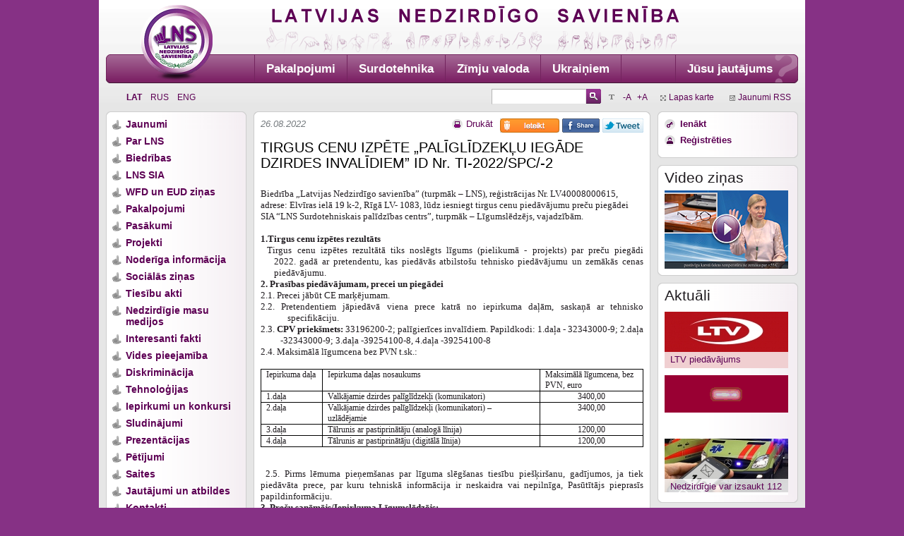

--- FILE ---
content_type: text/html
request_url: https://www.lns.lv/lat/iepirkumi_un_konkursi/?doc=21252
body_size: 8696
content:
<!DOCTYPE html>
<html xmlns="http://www.w3.org/1999/xhtml"> 
<head> 
    <title>TIRGUS CENU IZPĒTE „PALĪGLĪDZEKĻU IEGĀDE DZIRDES INVALĪDIEM” ID Nr. TI-2022/SPC/-2 - Latvijas Nedzirdīgo savienība</title> 
    <meta name="keywords" content="" /> 
    <meta name="description" content="" /> 
    <meta http-equiv="Content-Type" content="text/html; charset=UTF-8" /> 
    <meta content="Interneta risinājumu agentūra Mediaparks" name="author" /> 
    <link type="image/ico" href="/img/favicon.ico" rel="shortcut icon" /> 
    <link rel="stylesheet" type="text/css" href="/css/main.css?v=3" media="screen, print, projection" />
    <link rel="stylesheet" type="text/css" href="/css/print.css" media="print" />
    <link rel="stylesheet" href="/fancybox/jquery.fancybox.css?v=2.1.5" type="text/css" media="screen" /> 
    <link rel="stylesheet" href="/fancybox/helpers/jquery.fancybox-buttons.css?v=1.0.5" type="text/css" media="screen" />
    <link rel="stylesheet" href="/fancybox/helpers/jquery.fancybox-thumbs.css?v=1.0.7" type="text/css" media="screen" />
    <script type="text/javascript" src="/fancybox/jquery-1.9.0.min.js"></script>
    <script type="text/javascript" src="/js/js.js?v=2"></script>
	<script type="text/javascript" src="/fancybox/jquery.mousewheel-3.0.6.pack.js"></script>
	<script type="text/javascript" src="/fancybox/jquery.fancybox.pack.js?v=2.1.5"></script>
	<script type="text/javascript" src="/fancybox/helpers/jquery.fancybox-buttons.js?v=1.0.5"></script>
	<script type="text/javascript" src="/fancybox/helpers/jquery.fancybox-media.js?v=1.0.6"></script>
	<script type="text/javascript" src="/fancybox/helpers/jquery.fancybox-thumbs.js?v=1.0.7"></script>
    <!--[if lte IE 7]>
        <link rel="stylesheet" type="text/css" href="css/ie.css"/>
    <![endif]--> 
    <!--[if IE 6]>
        <link rel="stylesheet" type="text/css" href="css/ie6.css"/>
    <![endif]--> 
    <script type="text/javascript">
        $(document).ready(function() {
			$(".imageopen").fancybox({
				openEffect	: 'none',
				closeEffect	: 'none'
			});
			$(".galleryopen").fancybox({
				openEffect	: 'none',
				closeEffect	: 'none',
				helpers : {
					title : {
						type : 'inside'
					}
				}
			});
			$("#big").fancybox({
				openEffect	: 'none',
				closeEffect	: 'none'
			});
		});
    </script>



</head> 
<body style="font-size: 0.813em;"> 
<div id="wrapper"> 
    <div id="header"> 
        <h1 id="logo"><a href="/" title="Latvijas Nedzirdīgo savienība - Sākums"><span>Latvijas Nedzirdīgo savienība</span></a></h1>
                 
        <ul id="menu">
        	 
            <li class="first"><a href="https://www.lns.lv/lat/pakalpojumi/" target="_self">Pakalpojumi</a></li>
             
            <li ><a href="https://www.lns.lv/lat/pakalpojumi/spc/" target="_self">Surdotehnika</a></li>
             
            <li ><a href="https://www.lns.lv/lat/zimju_valoda/" target="_self">Zīmju valoda</a></li>
             
            <li ><a href="https://www.lns.lv/lat/pakalpojumi/ukrainas_civiliedzivotajiem/" target="_self">Ukraiņiem</a></li>
             
            <li class="question"><a href="/lat/kontaktforma/">Jūsu jautājums</a></li> 
        </ul> 
    </div> 
        <ul id="lang">
    	        <li class="active"><a href="/lat/">Lat</a></li>
                <li ><a href="/rus/">Rus</a></li>
                <li ><a href="/eng/">Eng</a></li>
          
    </ul> 
	<div id="search-block"> 
		<ul id="zoom"> 
			<li class="title">&nbsp;</li>
			<li><a href="/lat/iepirkumi_un_konkursi/?doc=21252&size=less">-A</a></li> 
			<li><a href="/lat/iepirkumi_un_konkursi/?doc=21252&size=more">+A</a></li> 
		</ul> 
		<form id="search-form" method="get" action="/lat/meklet/"> 
            <fieldset> 
                <legend>Search form</legend> 
					<input type="submit" name="s" value="" class="search-btn" /> 
                    <input type="text" value="" name="q" /> 
            </fieldset> 
        </form> 
	</div> 
    <ul id="links"> 
        <li class="sitemap"><a href="/lat/lapas_karte/">Lapas karte</a></li> 
        <li class="rss"><a href="/lat/rss/">Jaunumi RSS</a></li> 
    </ul> 
	<div class="clr"><!-- clear --></div> 
    <div id="holder"> 
        <div id="holderin"> 
        	            <div id="sidebar"> 
                <div class="frame">
                	<div class="inner"> 
	<ul class="sub-menu">
				<li><a href="/lat/jaunumi/">Jaunumi</a>
					</li>
				<li><a href="/lat/par_mums/">Par LNS</a>
					</li>
				<li><a href="/lat/biedribas/">Biedrības</a>
					</li>
				<li><a href="/lat/lns_organizacijas/">LNS SIA</a>
					</li>
				<li><a href="/lat/wfd_un_eud_zinas/">WFD un EUD ziņas</a>
					</li>
				<li><a href="/lat/pakalpojumi/">Pakalpojumi</a>
					</li>
				<li><a href="/lat/pasakumi/">Pasākumi</a>
					</li>
				<li><a href="/lat/projekti/">Projekti</a>
					</li>
				<li><a href="/lat/noderiga_informacija/">Noderīga informācija</a>
					</li>
				<li><a href="/lat/socialas_zinas/">Sociālās ziņas</a>
					</li>
				<li><a href="/lat/likumi/">Tiesību akti</a>
					</li>
				<li><a href="/lat/nedzirdigie_masu_medijos/">Nedzirdīgie masu medijos</a>
					</li>
				<li><a href="/lat/interesanti_fakti/">Interesanti fakti</a>
					</li>
				<li><a href="/lat/vides_pieejamiba/">Vides pieejamība</a>
					</li>
				<li><a href="/lat/diskriminacija/">Diskriminācija</a>
					</li>
				<li><a href="/lat/tehnologijas/">Tehnoloģijas</a>
					</li>
				<li><a href="/lat/iepirkumi_un_konkursi/" class="active">Iepirkumi un konkursi</a>
					</li>
				<li><a href="/lat/sludinajums/">Sludinājumi</a>
					</li>
				<li><a href="/lat/prezentacijas/">Prezentācijas</a>
					</li>
				<li><a href="/lat/petijumi/">Pētījumi</a>
					</li>
				<li><a href="/lat/saites/">Saites</a>
					</li>
				<li><a href="/lat/jautajumi_un_atbildes/">Jautājumi un atbildes</a>
					</li>
				<li><a href="/lat/kontakti/">Kontakti</a>
					</li>
			</ul>
</div>                   
                </div> 
 

<div class="frame last"> 
                    <div class="inner"> 
                    <div>
<br /><a href="https://www.facebook.com/lns.lv" target="_blank"><img src="/images/face_book.jpg" style="margin-left: 2px;" border="0"/></a>
<br /><a href="http://www.draugiem.lv/lns/" target="_blank"><img src="/images/draugiem.png" style="margin-left: 2px;" border="0"/></a>
<br /><a href="https://twitter.com/LNS_Latvia" target="_blank"><img src="/images/logo_twitter.jpg" style="margin-left: 2px;" border="0"/></a>
                  </div> 
                </div> 
   </div>

<p> </p>

<div class="frame last"> 
                    <div class="inner"> 
                    <div>
<br /><a href="http://wfdeaf.org/" target="_blank"><img src="/images/wfd.jpg" style="margin-left: 2px;" border="0"/></a>
<br /><a href="http://www.eud.eu/" target="_blank"><img src="/images/eud.jpg" style="margin-left: 2px;" border="0"/></a>
<br /><a href="http://www.lnsf.lv/" target="_blank"><img src="/images/lnsf.jpg" style="margin-left: 2px;" border="0"/></a>
<br /><a href="http://www.vdeavk.gov.lv/" target="_blank"><img src="/images/mantinas/vdeak.jpg" style="margin-left: 2px;" border="0"/></a>
<br /><a href="http://www.siva.gov.lv/" target="_blank"><img src="/images/mantinas/siva-baneris.gif" style="margin-left: 2px;" border="0"/></a>       
</div> 
                </div> 
   </div>
<p> 
</p>

<div class="frame last"> 
                    <div class="inner"> 
                    <div>
							<img src="/resources/banners/88x/ESF.jpg" style="margin-left: 5px;"/>
							<img src="/resources/banners/88x/ES_logo2.jpg"/>
							<div style="text-align: center; margin-top: 5px;">Ieguldījums tavā nākotnē</div>
							<div style="margin: 5px 5px 5px 10px; font-size: 0.85em;">Mājaslapa izveidota LNS projekta "Klusuma pasaule" ietvaros ar Eiropas Sociālā fonda un Latvijas valsts līdzfinansējumu</div>
							<div style="margin-left: 10px;">
								<a href="http://www.esfondi.lv">www.esfondi.lv</a>
							</div>
						</div>
                          </div> 
                </div> 
   </div>              
            <div id="content"> 
                <p class="data">26.08.2022</p>
                        <p id="share">
                                 <a id="draugiem" href="#"></a>
                                 <a id="facebook" href="#"></a>
                                 <a id="twitter" href="#"></a>
                        </p>
        		<p class="print"><a href="javascript:window.print();">Drukāt</a></p> 
        		<div class="clr"><!-- clear --></div> 
                <h1>TIRGUS CENU IZPĒTE „PALĪGLĪDZEKĻU IEGĀDE DZIRDES INVALĪDIEM” ID Nr. TI-2022/SPC/-2</h1>
                        		        			<br/><p class="MsoNormal" style="margin-bottom:0cm;margin-bottom:.0001pt;line-height:
normal"><span style="font-family:&quot;Times New Roman&quot;,&quot;serif&quot;;mso-fareast-font-family:
&quot;Times New Roman&quot;;color:#201C20;border:none windowtext 1.0pt;mso-border-alt:
none windowtext 0cm;padding:0cm;mso-fareast-language:LV">Biedrība „Latvijas
Nedzirdīgo savienība” (turpmāk – LNS), reģistrācijas Nr. LV40008000615, adrese:
Elvīras ielā 19 k-2, Rīgā LV- 1083, lūdz iesniegt tirgus cenu
piedāvājumu&nbsp;preču piegādei SIA “LNS Surdotehniskais palīdzības centrs”,
turpmāk – Līgumslēdzējs, vajadzībām.</span><span style="font-family:&quot;Times New Roman&quot;,&quot;serif&quot;;
mso-fareast-font-family:&quot;Times New Roman&quot;;color:#201C20;mso-fareast-language:
LV"><o:p></o:p></span></p>

<p class="MsoNormal" style="margin-top:0cm;margin-right:0cm;margin-bottom:0cm;
margin-left:18.0pt;margin-bottom:.0001pt;text-indent:-18.0pt;line-height:normal"><span style="font-family:&quot;Times New Roman&quot;,&quot;serif&quot;;mso-fareast-font-family:&quot;Times New Roman&quot;;
color:#201C20;border:none windowtext 1.0pt;mso-border-alt:none windowtext 0cm;
padding:0cm;mso-fareast-language:LV">&nbsp;</span><span style="font-family:
&quot;Times New Roman&quot;,&quot;serif&quot;;mso-fareast-font-family:&quot;Times New Roman&quot;;color:#201C20;
mso-fareast-language:LV"><o:p></o:p></span></p>

<p class="MsoNormal" style="margin-bottom:0cm;margin-bottom:.0001pt;line-height:
normal"><b><span style="font-family:&quot;Times New Roman&quot;,&quot;serif&quot;;mso-fareast-font-family:
&quot;Times New Roman&quot;;color:#201C20;border:none windowtext 1.0pt;mso-border-alt:
none windowtext 0cm;padding:0cm;mso-fareast-language:LV">1.Tirgus cenu izpētes
rezultāts<o:p></o:p></span></b></p>

<p class="MsoNormal" style="margin-top:0cm;margin-right:0cm;margin-bottom:0cm;
margin-left:14.2pt;margin-bottom:.0001pt;text-align:justify;text-indent:-7.1pt;
line-height:normal"><span style="font-family:&quot;Times New Roman&quot;,&quot;serif&quot;;
mso-fareast-font-family:&quot;Times New Roman&quot;;color:#201C20;border:none windowtext 1.0pt;
mso-border-alt:none windowtext 0cm;padding:0cm;mso-fareast-language:LV">Tirgus
cenu izpētes rezultātā tiks noslēgts līgums (pielikumā - projekts) par preču
piegādi 2022.&nbsp;gadā ar pretendentu, kas piedāvās atbilstošu tehnisko
piedāvājumu un zemākās cenas piedāvājumu. <span style="mso-spacerun:yes">&nbsp;</span><o:p></o:p></span></p>

<p class="MsoNormal" style="margin-bottom:0cm;margin-bottom:.0001pt;text-align:
justify;line-height:normal"><b><span style="font-family:&quot;Times New Roman&quot;,&quot;serif&quot;;
mso-fareast-font-family:&quot;Times New Roman&quot;;color:#201C20;border:none windowtext 1.0pt;
mso-border-alt:none windowtext 0cm;padding:0cm;mso-fareast-language:LV">2. Prasības
piedāvājumam, precei un piegādei <o:p></o:p></span></b></p>

<p class="MsoNormal" style="margin-bottom:0cm;margin-bottom:.0001pt;text-align:
justify;line-height:normal"><span style="font-family:&quot;Times New Roman&quot;,&quot;serif&quot;;
mso-fareast-font-family:&quot;Times New Roman&quot;;color:#201C20;border:none windowtext 1.0pt;
mso-border-alt:none windowtext 0cm;padding:0cm;mso-fareast-language:LV">2.1. </span><span style="font-family:&quot;Times New Roman&quot;,&quot;serif&quot;">Precei jābūt CE marķējumam.<o:p></o:p></span></p>

<p class="MsoNormalCxSpMiddle" style="margin-top:0cm;margin-right:0cm;margin-bottom:
0cm;margin-left:1.0cm;margin-bottom:.0001pt;mso-add-space:auto;text-align:justify;
text-indent:-1.0cm;line-height:normal"><span style="font-family:&quot;Times New Roman&quot;,&quot;serif&quot;">2.2.
Pretendentiem jāpiedāvā viena prece katrā no iepirkuma daļām, saskaņā ar
tehnisko specifikāciju. <o:p></o:p></span></p>

<p class="MsoNormal" style="margin-top:0cm;margin-right:0cm;margin-bottom:0cm;
margin-left:21.3pt;margin-bottom:.0001pt;text-indent:-21.3pt;line-height:normal"><span style="font-family:&quot;Times New Roman&quot;,&quot;serif&quot;">2.3. <b style="mso-bidi-font-weight:
normal">CPV priekšmets:</b> 33196200-2; palīgierīces invalīdiem. Papildkodi: 1.daļa
- 32343000-9; 2.daļa -32343000-9; 3.daļa -39254100-8, 4.daļa -39254100-8<o:p></o:p></span></p>

<p class="MsoNormal" style="margin-bottom:0cm;margin-bottom:.0001pt;line-height:
normal"><span style="font-family:&quot;Times New Roman&quot;,&quot;serif&quot;">2.4. Maksimālā
līgumcena bez PVN t.sk.:<o:p></o:p></span></p>

<p class="MsoNormal" style="margin-bottom:0cm;margin-bottom:.0001pt;line-height:
normal"><span style="font-family:&quot;Times New Roman&quot;,&quot;serif&quot;"><o:p>&nbsp;</o:p></span></p>

<table class="MsoNormalTable" border="1" cellspacing="0" cellpadding="0" style="margin-left:-.25pt;border-collapse:collapse;border:none;mso-border-alt:
 solid windowtext .5pt;mso-yfti-tbllook:1184;mso-padding-alt:0cm 5.4pt 0cm 5.4pt;
 mso-border-insideh:.5pt solid windowtext;mso-border-insidev:.5pt solid windowtext">
 <tbody><tr style="mso-yfti-irow:0;mso-yfti-firstrow:yes">
  <td width="82" valign="top" style="width:61.25pt;border:solid windowtext 1.0pt;
  mso-border-alt:solid windowtext .5pt;padding:0cm 5.4pt 0cm 5.4pt">
  <p class="MsoNormal" style="margin-bottom:0cm;margin-bottom:.0001pt;line-height:
  normal"><span style="font-family:&quot;Times New Roman&quot;,&quot;serif&quot;">Iepirkuma daļa<o:p></o:p></span></p>
  </td>
  <td width="381" valign="top" style="width:286.05pt;border:solid windowtext 1.0pt;
  border-left:none;mso-border-left-alt:solid windowtext .5pt;mso-border-alt:
  solid windowtext .5pt;padding:0cm 5.4pt 0cm 5.4pt">
  <p class="MsoNormal" style="margin-bottom:0cm;margin-bottom:.0001pt;line-height:
  normal"><span style="font-family:&quot;Times New Roman&quot;,&quot;serif&quot;">Iepirkuma daļas
  nosaukums<o:p></o:p></span></p>
  </td>
  <td width="161" valign="top" style="width:120.5pt;border:solid windowtext 1.0pt;
  border-left:none;mso-border-left-alt:solid windowtext .5pt;mso-border-alt:
  solid windowtext .5pt;padding:0cm 5.4pt 0cm 5.4pt">
  <p class="MsoNormal" style="margin-bottom:0cm;margin-bottom:.0001pt;line-height:
  normal"><span style="font-family:&quot;Times New Roman&quot;,&quot;serif&quot;">Maksimālā
  līgumcena, bez PVN, euro<o:p></o:p></span></p>
  </td>
 </tr>
 <tr style="mso-yfti-irow:1">
  <td width="82" valign="top" style="width:61.25pt;border:solid windowtext 1.0pt;
  border-top:none;mso-border-top-alt:solid windowtext .5pt;mso-border-alt:solid windowtext .5pt;
  padding:0cm 5.4pt 0cm 5.4pt">
  <p class="MsoNormal" style="margin-bottom:0cm;margin-bottom:.0001pt;line-height:
  normal"><span style="font-family:&quot;Times New Roman&quot;,&quot;serif&quot;">1.daļa<o:p></o:p></span></p>
  </td>
  <td width="381" valign="top" style="width:286.05pt;border-top:none;border-left:
  none;border-bottom:solid windowtext 1.0pt;border-right:solid windowtext 1.0pt;
  mso-border-top-alt:solid windowtext .5pt;mso-border-left-alt:solid windowtext .5pt;
  mso-border-alt:solid windowtext .5pt;padding:0cm 5.4pt 0cm 5.4pt">
  <p class="MsoNormal" style="margin-bottom:0cm;margin-bottom:.0001pt;line-height:
  normal"><span style="font-family:&quot;Times New Roman&quot;,&quot;serif&quot;">Valkājamie
  dzirdes palīglīdzekļi (komunikatori)<o:p></o:p></span></p>
  </td>
  <td width="161" valign="top" style="width:120.5pt;border-top:none;border-left:
  none;border-bottom:solid windowtext 1.0pt;border-right:solid windowtext 1.0pt;
  mso-border-top-alt:solid windowtext .5pt;mso-border-left-alt:solid windowtext .5pt;
  mso-border-alt:solid windowtext .5pt;padding:0cm 5.4pt 0cm 5.4pt">
  <p class="MsoNormal" align="center" style="margin-bottom:0cm;margin-bottom:.0001pt;
  text-align:center;line-height:normal"><span style="font-family:&quot;Times New Roman&quot;,&quot;serif&quot;">3400,00<o:p></o:p></span></p>
  </td>
 </tr>
 <tr style="mso-yfti-irow:2">
  <td width="82" valign="top" style="width:61.25pt;border:solid windowtext 1.0pt;
  border-top:none;mso-border-top-alt:solid windowtext .5pt;mso-border-alt:solid windowtext .5pt;
  padding:0cm 5.4pt 0cm 5.4pt">
  <p class="MsoNormal" style="margin-bottom:0cm;margin-bottom:.0001pt;line-height:
  normal"><span style="font-family:&quot;Times New Roman&quot;,&quot;serif&quot;">2.daļa<o:p></o:p></span></p>
  </td>
  <td width="381" valign="top" style="width:286.05pt;border-top:none;border-left:
  none;border-bottom:solid windowtext 1.0pt;border-right:solid windowtext 1.0pt;
  mso-border-top-alt:solid windowtext .5pt;mso-border-left-alt:solid windowtext .5pt;
  mso-border-alt:solid windowtext .5pt;padding:0cm 5.4pt 0cm 5.4pt">
  <p class="MsoNormal" style="margin-bottom:0cm;margin-bottom:.0001pt;line-height:
  normal"><span style="font-family:&quot;Times New Roman&quot;,&quot;serif&quot;">Valkājamie
  dzirdes palīglīdzekļi (komunikatori) – uzlādējamie<span style="mso-spacerun:yes">&nbsp; </span><o:p></o:p></span></p>
  </td>
  <td width="161" valign="top" style="width:120.5pt;border-top:none;border-left:
  none;border-bottom:solid windowtext 1.0pt;border-right:solid windowtext 1.0pt;
  mso-border-top-alt:solid windowtext .5pt;mso-border-left-alt:solid windowtext .5pt;
  mso-border-alt:solid windowtext .5pt;padding:0cm 5.4pt 0cm 5.4pt">
  <p class="MsoNormal" align="center" style="margin-bottom:0cm;margin-bottom:.0001pt;
  text-align:center;line-height:normal"><span style="font-family:&quot;Times New Roman&quot;,&quot;serif&quot;">3400,00<o:p></o:p></span></p>
  </td>
 </tr>
 <tr style="mso-yfti-irow:3">
  <td width="82" valign="top" style="width:61.25pt;border:solid windowtext 1.0pt;
  border-top:none;mso-border-top-alt:solid windowtext .5pt;mso-border-alt:solid windowtext .5pt;
  padding:0cm 5.4pt 0cm 5.4pt">
  <p class="MsoNormal" style="margin-bottom:0cm;margin-bottom:.0001pt;line-height:
  normal"><span style="font-family:&quot;Times New Roman&quot;,&quot;serif&quot;">3.daļa<o:p></o:p></span></p>
  </td>
  <td width="381" valign="top" style="width:286.05pt;border-top:none;border-left:
  none;border-bottom:solid windowtext 1.0pt;border-right:solid windowtext 1.0pt;
  mso-border-top-alt:solid windowtext .5pt;mso-border-left-alt:solid windowtext .5pt;
  mso-border-alt:solid windowtext .5pt;padding:0cm 5.4pt 0cm 5.4pt">
  <p class="MsoNormal" style="margin-bottom:0cm;margin-bottom:.0001pt;line-height:
  normal"><span style="font-family:&quot;Times New Roman&quot;,&quot;serif&quot;">Tālrunis ar
  pastiprinātāju (analogā līnija)<o:p></o:p></span></p>
  </td>
  <td width="161" valign="top" style="width:120.5pt;border-top:none;border-left:
  none;border-bottom:solid windowtext 1.0pt;border-right:solid windowtext 1.0pt;
  mso-border-top-alt:solid windowtext .5pt;mso-border-left-alt:solid windowtext .5pt;
  mso-border-alt:solid windowtext .5pt;padding:0cm 5.4pt 0cm 5.4pt">
  <p class="MsoNormal" align="center" style="margin-bottom:0cm;margin-bottom:.0001pt;
  text-align:center;line-height:normal"><span style="font-family:&quot;Times New Roman&quot;,&quot;serif&quot;">1200,00<o:p></o:p></span></p>
  </td>
 </tr>
 <tr style="mso-yfti-irow:4;mso-yfti-lastrow:yes">
  <td width="82" valign="top" style="width:61.25pt;border:solid windowtext 1.0pt;
  border-top:none;mso-border-top-alt:solid windowtext .5pt;mso-border-alt:solid windowtext .5pt;
  padding:0cm 5.4pt 0cm 5.4pt">
  <p class="MsoNormal" style="margin-bottom:0cm;margin-bottom:.0001pt;line-height:
  normal"><span style="font-family:&quot;Times New Roman&quot;,&quot;serif&quot;">4.daļa<o:p></o:p></span></p>
  </td>
  <td width="381" valign="top" style="width:286.05pt;border-top:none;border-left:
  none;border-bottom:solid windowtext 1.0pt;border-right:solid windowtext 1.0pt;
  mso-border-top-alt:solid windowtext .5pt;mso-border-left-alt:solid windowtext .5pt;
  mso-border-alt:solid windowtext .5pt;padding:0cm 5.4pt 0cm 5.4pt">
  <p class="MsoNormal" style="margin-bottom:0cm;margin-bottom:.0001pt;line-height:
  normal"><span style="font-family:&quot;Times New Roman&quot;,&quot;serif&quot;">Tālrunis ar
  pastiprinātāju (digitālā līnija)<o:p></o:p></span></p>
  </td>
  <td width="161" valign="top" style="width:120.5pt;border-top:none;border-left:
  none;border-bottom:solid windowtext 1.0pt;border-right:solid windowtext 1.0pt;
  mso-border-top-alt:solid windowtext .5pt;mso-border-left-alt:solid windowtext .5pt;
  mso-border-alt:solid windowtext .5pt;padding:0cm 5.4pt 0cm 5.4pt">
  <p class="MsoNormal" align="center" style="margin-bottom:0cm;margin-bottom:.0001pt;
  text-align:center;line-height:normal"><span style="font-family:&quot;Times New Roman&quot;,&quot;serif&quot;">1200,00<o:p></o:p></span></p>
  </td>
 </tr>
</tbody></table>

<p class="MsoNormalCxSpMiddle" style="margin-bottom:0cm;margin-bottom:.0001pt;
mso-add-space:auto;text-align:justify;line-height:normal"><span style="font-family:&quot;Times New Roman&quot;,&quot;serif&quot;"><o:p>&nbsp;</o:p></span></p>

<p class="MsoNormalCxSpMiddle" style="margin-bottom:0cm;margin-bottom:.0001pt;
mso-add-space:auto;text-align:justify;line-height:normal"><span style="font-family:&quot;Times New Roman&quot;,&quot;serif&quot;"><span style="mso-spacerun:yes">&nbsp;</span>2.5. <span style="color:#201C20;border:none windowtext 1.0pt;
mso-border-alt:none windowtext 0cm;padding:0cm">Pirms lēmuma pieņemšanas par
līguma slēgšanas tiesību piešķiršanu, gadījumos, ja tiek piedāvāta prece, par
kuru tehniskā informācija ir neskaidra vai nepilnīga, Pasūtītājs pieprasīs
papildinformāciju.</span><o:p></o:p></span></p>

<p class="MsoNormal" style="margin-bottom:0cm;margin-bottom:.0001pt;text-align:
justify;line-height:normal"><b><span style="font-family:&quot;Times New Roman&quot;,&quot;serif&quot;;
mso-fareast-font-family:&quot;Times New Roman&quot;;color:#201C20;border:none windowtext 1.0pt;
mso-border-alt:none windowtext 0cm;padding:0cm;mso-fareast-language:LV">3. Preču
saņēmējs/</span></b><b><span style="font-family:&quot;Times New Roman&quot;,&quot;serif&quot;">Iepirkuma
Līgumslēdzējs: <o:p></o:p></span></b></p>

<p class="MsoNormal" style="margin-bottom:0cm;margin-bottom:.0001pt;text-align:
justify;text-indent:14.2pt;line-height:normal"><span style="font-family:&quot;Times New Roman&quot;,&quot;serif&quot;">SIA
„LNS Surdotehniskās palīdzības centrs”<i style="mso-bidi-font-style:normal"><o:p></o:p></i></span></p>

<p class="MsoNoSpacing" style="text-align:justify;text-indent:14.2pt"><span style="font-family:&quot;Times New Roman&quot;,&quot;serif&quot;">Adrese: Elvīras ielā 19, Rīgā,
LV-1083<span style="mso-no-proof:yes">,</span><i style="mso-bidi-font-style:
normal"><o:p></o:p></i></span></p>

<p class="MsoNormal" style="margin-bottom:0cm;margin-bottom:.0001pt;text-align:
justify;text-indent:14.2pt;line-height:normal"><span style="font-family:&quot;Times New Roman&quot;,&quot;serif&quot;">Reģistrācijas
Nr.<span style="mso-no-proof:yes"> 40003276127,</span> <o:p></o:p></span></p>

<p class="MsoNormal" style="margin-bottom:0cm;margin-bottom:.0001pt;text-align:
justify;text-indent:14.2pt;line-height:normal"><span style="font-family:&quot;Times New Roman&quot;,&quot;serif&quot;">Tālrunis:<span style="mso-no-proof:yes"> +371 27069885,</span> <st1:veidnes text="fakss" baseform="fakss" id="-1" w:st="on">fakss</st1:veidnes>:<span style="mso-no-proof:
yes"> +371 </span>67453242<o:p></o:p></span></p>

<p class="MsoNormal" style="margin-bottom:0cm;margin-bottom:.0001pt;text-align:
justify;text-indent:14.2pt;line-height:normal"><span style="font-family:&quot;Times New Roman&quot;,&quot;serif&quot;">Banka:
A/S „SEB banka” Kurzemes filiāle, AS SEB banka<o:p></o:p></span></p>

<p class="MsoNormal" style="margin-bottom:0cm;margin-bottom:.0001pt;text-align:
justify;text-indent:14.2pt;line-height:normal"><span style="font-family:&quot;Times New Roman&quot;,&quot;serif&quot;">Bankas
kods: UNLALV2X<o:p></o:p></span></p>

<p class="MsoNormal" style="margin-bottom:0cm;margin-bottom:.0001pt;text-align:
justify;text-indent:14.2pt;line-height:normal"><span style="font-family:&quot;Times New Roman&quot;,&quot;serif&quot;">Konta
Nr. LV38UNLA0050015057283<o:p></o:p></span></p>

<p class="MsoNormal" style="margin-bottom:0cm;margin-bottom:.0001pt;line-height:
normal"><b><span style="font-family:&quot;Times New Roman&quot;,&quot;serif&quot;;mso-fareast-font-family:
&quot;Times New Roman&quot;;color:#201C20;border:none windowtext 1.0pt;mso-border-alt:
none windowtext 0cm;padding:0cm;mso-fareast-language:LV">4. Piedāvājuma termiņš</span></b><span style="font-family:&quot;Times New Roman&quot;,&quot;serif&quot;;mso-fareast-font-family:&quot;Times New Roman&quot;;
color:#201C20;mso-fareast-language:LV"><o:p></o:p></span></p>

<p class="MsoNormal" style="margin-top:0cm;margin-right:-4.95pt;margin-bottom:
0cm;margin-left:14.2pt;margin-bottom:.0001pt;text-align:justify;line-height:
normal"><span style="font-family:&quot;Times New Roman&quot;,&quot;serif&quot;;mso-fareast-font-family:
&quot;Times New Roman&quot;;color:#201C20;border:none windowtext 1.0pt;mso-border-alt:
none windowtext 0cm;padding:0cm;mso-fareast-language:LV">Piedāvājumu var
iesniegt elektroniskā dokumenta veidā ar e-parakstu vai skenētā dokumenta
formātā līdz&nbsp;</span><b><span style="font-family:&quot;Times New Roman&quot;,&quot;serif&quot;;
mso-fareast-font-family:&quot;Times New Roman&quot;;color:red;border:none windowtext 1.0pt;
mso-border-alt:none windowtext 0cm;padding:0cm;mso-fareast-language:LV">2022.
gada 5. septembrim </span></b><span style="font-family:&quot;Times New Roman&quot;,&quot;serif&quot;;
mso-fareast-font-family:&quot;Times New Roman&quot;;color:#201C20;border:none windowtext 1.0pt;
mso-border-alt:none windowtext 0cm;padding:0cm;mso-fareast-language:LV">pa
e-pastu:&nbsp;</span><a href="/cdn-cgi/l/email-protection#cea7abbea7bca5bba3a78ea2a0bde0a2b8"><b><span style="font-family:&quot;Times New Roman&quot;,&quot;serif&quot;;mso-fareast-font-family:&quot;Times New Roman&quot;;
color:blue;border:none windowtext 1.0pt;mso-border-alt:none windowtext 0cm;
padding:0cm;mso-fareast-language:LV"><span class="__cf_email__" data-cfemail="83eae6f3eaf1e8f6eeeac3efedf0adeff5">[email&#160;protected]</span></span></b></a><b><span style="font-family:&quot;Times New Roman&quot;,&quot;serif&quot;;mso-fareast-font-family:&quot;Times New Roman&quot;;
color:#201C20;border:none windowtext 1.0pt;mso-border-alt:none windowtext 0cm;
padding:0cm;mso-fareast-language:LV">&nbsp;</span></b><span style="font-family:
&quot;Times New Roman&quot;,&quot;serif&quot;;mso-fareast-font-family:&quot;Times New Roman&quot;;color:#201C20;
border:none windowtext 1.0pt;mso-border-alt:none windowtext 0cm;padding:0cm;
mso-fareast-language:LV">ar norādi&nbsp;<span style="text-transform:uppercase">„</span>Tirgus
izpēte&nbsp;&nbsp;ID Nr. TI – SPC/2022/-2”.</span><span style="font-family:
&quot;Times New Roman&quot;,&quot;serif&quot;;mso-fareast-font-family:&quot;Times New Roman&quot;;color:#201C20;
mso-fareast-language:LV"><o:p></o:p></span></p>

<p class="MsoNormal" style="margin-top:0cm;margin-right:0cm;margin-bottom:0cm;
margin-left:1.0cm;margin-bottom:.0001pt;text-indent:-1.0cm;line-height:normal"><b><span style="font-family:&quot;Times New Roman&quot;,&quot;serif&quot;;mso-fareast-font-family:&quot;Times New Roman&quot;;
color:#201C20;border:none windowtext 1.0pt;mso-border-alt:none windowtext 0cm;
padding:0cm;mso-fareast-language:LV">5.&nbsp;</span></b><b><span style="font-family:&quot;Times New Roman&quot;,&quot;serif&quot;;mso-fareast-font-family:&quot;Times New Roman&quot;;
color:red;border:none windowtext 1.0pt;mso-border-alt:none windowtext 0cm;
padding:0cm;mso-fareast-language:LV">Pretendentam piedāvājumā jāiesniedz: <o:p></o:p></span></b></p>

<p class="MsoNormal" style="margin-top:0cm;margin-right:0cm;margin-bottom:0cm;
margin-left:1.0cm;margin-bottom:.0001pt;text-indent:-14.15pt;line-height:normal"><span style="font-family:&quot;Times New Roman&quot;,&quot;serif&quot;;mso-fareast-font-family:&quot;Times New Roman&quot;;
color:#201C20;border:none windowtext 1.0pt;mso-border-alt:none windowtext 0cm;
padding:0cm;mso-fareast-language:LV">1) informācija par pretendentu
(1.pielikums);<o:p></o:p></span></p>

<p class="MsoNormal" style="margin-top:0cm;margin-right:0cm;margin-bottom:0cm;
margin-left:1.0cm;margin-bottom:.0001pt;text-indent:-14.15pt;line-height:normal"><span style="font-family:&quot;Times New Roman&quot;,&quot;serif&quot;;mso-fareast-font-family:&quot;Times New Roman&quot;;
color:#201C20;border:none windowtext 1.0pt;mso-border-alt:none windowtext 0cm;
padding:0cm;mso-fareast-language:LV">2) tehniskā specifikācija un tehniskais <span style="mso-spacerun:yes">&nbsp;</span>piedāvājums iepirkuma daļā (att.2.1.-2.4.pielikums);<o:p></o:p></span></p>

<p class="MsoNormal" style="margin-top:0cm;margin-right:0cm;margin-bottom:0cm;
margin-left:1.0cm;margin-bottom:.0001pt;text-indent:-14.15pt;line-height:normal"><span style="font-family:&quot;Times New Roman&quot;,&quot;serif&quot;;mso-fareast-font-family:&quot;Times New Roman&quot;;
color:#201C20;border:none windowtext 1.0pt;mso-border-alt:none windowtext 0cm;
padding:0cm;mso-fareast-language:LV">3) finanšu piedāvājums iepirkuma daļā (3.pielikums);<o:p></o:p></span></p>

<p class="MsoNormal" style="margin-bottom:0cm;margin-bottom:.0001pt;text-align:
justify;line-height:normal"><span style="font-family:&quot;Times New Roman&quot;,&quot;serif&quot;">Pretendents
</span><span style="font-family:&quot;Times New Roman&quot;,&quot;serif&quot;;mso-fareast-font-family:
&quot;Times New Roman&quot;;color:#201C20;border:none windowtext 1.0pt;mso-border-alt:
none windowtext 0cm;padding:0cm;mso-fareast-language:LV">tehnisko piedāvājumu </span><span style="font-family:&quot;Times New Roman&quot;,&quot;serif&quot;">var iesniegt par vienu iepirkuma
daļu vai vairākām. Pretendents par katru iepirkuma daļu iesniedz atsevišķu
piedāvājumu.<o:p></o:p></span></p>

<p class="MsoNormal" style="margin-bottom:0cm;margin-bottom:.0001pt;line-height:
normal"><b><i><span style="font-family:&quot;Times New Roman&quot;,&quot;serif&quot;;mso-fareast-font-family:
&quot;Times New Roman&quot;;color:#201C20;border:none windowtext 1.0pt;mso-border-alt:
none windowtext 0cm;padding:0cm;mso-fareast-language:LV"><o:p>&nbsp;</o:p></span></i></b></p>

<p class="MsoNormal" style="margin-bottom:0cm;margin-bottom:.0001pt;line-height:
normal"><b><i><span style="font-family:&quot;Times New Roman&quot;,&quot;serif&quot;;mso-fareast-font-family:
&quot;Times New Roman&quot;;color:#201C20;border:none windowtext 1.0pt;mso-border-alt:
none windowtext 0cm;padding:0cm;mso-fareast-language:LV">Pielikumi:</span></i></b><b><i><span style="font-family:&quot;Times New Roman&quot;,&quot;serif&quot;;mso-fareast-font-family:&quot;Times New Roman&quot;;
color:#201C20;mso-fareast-language:LV"><o:p></o:p></span></i></b></p>

<p class="MsoListParagraph" style="margin-top:0cm;margin-right:0cm;margin-bottom:
0cm;margin-left:14.2pt;margin-bottom:.0001pt;text-indent:-14.2pt;mso-list:l0 level1 lfo1"><i><span style="font-size:11.0pt;color:#201C20;border:none windowtext 1.0pt;mso-border-alt:
none windowtext 0cm;padding:0cm"><a href="in_site/tools/download.php?file=files/text/1.pielikums. Informācija par pretendentu.docx" target="_blank" class="wysiwyg_link">1.&nbsp; pielikums</a>.</span></i><img src="[data-uri]" alt=""><span style="color: rgb(32, 28, 32); font-size: 11pt; text-indent: -14.2pt;">Informācija par pretendentu </span><i style="color: rgb(32, 28, 32); font-size: 11pt; text-indent: -14.2pt;">(forma)</i></p>

<p class="MsoListParagraph" style="margin-top:0cm;margin-right:0cm;margin-bottom:
0cm;margin-left:14.2pt;margin-bottom:.0001pt;text-indent:-14.2pt;mso-list:l0 level1 lfo1"><!-- [if !supportLists] --><i><span style="font-size:11.0pt;color:#201C20;border:none windowtext 1.0pt;mso-border-alt:
none windowtext 0cm;padding:0cm"><span style="mso-list:Ignore">2.<span style="font:7.0pt &quot;Times New Roman&quot;">&nbsp;&nbsp;&nbsp; </span></span></span></i><!-- [endif] --><i><span style="font-size:11.0pt;color:#201C20;border:none windowtext 1.0pt;mso-border-alt:
none windowtext 0cm;padding:0cm">pielikums</span></i><i style="text-indent: -14.2pt;"><span style="font-size:11.0pt;color:#201C20;border:none windowtext 1.0pt;mso-border-alt:
none windowtext 0cm;padding:0cm">.&nbsp;</span></i><span style="text-indent: -14.2pt; color: rgb(32, 28, 32); font-size: 11pt;">Tehniskā specifikācija iepirkumā un tehniskais piedāvājums</span></p>

<p class="MsoListParagraph" style="margin-top:0cm;margin-right:0cm;margin-bottom:
0cm;margin-left:14.2pt;margin-bottom:.0001pt;text-indent:-14.2pt;mso-list:l0 level2 lfo1"><i><span style="font-size:11.0pt;color:#201C20;
border:none windowtext 1.0pt;mso-border-alt:none windowtext 0cm;padding:0cm"><a href="in_site/tools/download.php?file=files/text/2.1. pielikums. Tehniskais piedāvājums-1.daļa.docx" target="_blank" class="wysiwyg_link">2.1.&nbsp; pielikums</a>.</span></i><img src="[data-uri]" alt=""><span style="color: rgb(32, 28, 32); font-size: 11pt; text-indent: -14.2pt;">Tehniskā specifikācija un tehniskais
piedāvājums iepirkuma 1. daļā </span><i style="color: rgb(32, 28, 32); font-size: 11pt; text-indent: -14.2pt;">(forma)</i></p>

<p class="MsoListParagraph" style="margin-top:0cm;margin-right:0cm;margin-bottom:
0cm;margin-left:14.2pt;margin-bottom:.0001pt;text-indent:-14.2pt;mso-list:l0 level2 lfo1"><i><span style="font-size:11.0pt;color:#201C20;
border:none windowtext 1.0pt;mso-border-alt:none windowtext 0cm;padding:0cm"><a href="in_site/tools/download.php?file=files/text/2.2. pielikums. Tehniskais piedāvājums-2.daļa.docx" target="_blank" class="wysiwyg_link">2.2.&nbsp; pielikums</a>.</span></i><img src="[data-uri]" alt=""><span style="color: rgb(32, 28, 32); font-size: 11pt; text-indent: -14.2pt;">Tehniskā specifikācija un
tehniskais piedāvājums iepirkuma 2. daļā </span><i style="color: rgb(32, 28, 32); font-size: 11pt; text-indent: -14.2pt;">(forma)</i></p>

<p class="MsoListParagraph" style="margin-top:0cm;margin-right:0cm;margin-bottom:
0cm;margin-left:14.2pt;margin-bottom:.0001pt;text-indent:-14.2pt;mso-list:l0 level2 lfo1"><i><span style="font-size:11.0pt;color:#201C20;
border:none windowtext 1.0pt;mso-border-alt:none windowtext 0cm;padding:0cm"><a href="in_site/tools/download.php?file=files/text/2.3. pielikums. Tehniskais piedāvājums-3.daļa.docx" target="_blank" class="wysiwyg_link">2.3.&nbsp; pielikums</a>.</span></i><img src="[data-uri]" alt=""><span style="color: rgb(32, 28, 32); font-size: 11pt; text-indent: -14.2pt;">Tehniskā specifikācija un
tehniskais piedāvājums iepirkuma 3. daļā </span><i style="color: rgb(32, 28, 32); font-size: 11pt; text-indent: -14.2pt;">(forma)</i></p>

<p class="MsoListParagraph" style="margin-top:0cm;margin-right:0cm;margin-bottom:
0cm;margin-left:14.2pt;margin-bottom:.0001pt;text-indent:-14.2pt;mso-list:l0 level2 lfo1"><i><span style="font-size:11.0pt;color:#201C20;
border:none windowtext 1.0pt;mso-border-alt:none windowtext 0cm;padding:0cm"><a href="in_site/tools/download.php?file=files/text/2.4. pielikums. Tehniskais piedāvājums-4.daļa.docx" target="_blank" class="wysiwyg_link">2.4.&nbsp; pielikums</a>.</span></i><img src="[data-uri]" alt=""><span style="color: rgb(32, 28, 32); font-size: 11pt; text-indent: -14.2pt;">Tehniskā specifikācija un
tehniskais piedāvājums iepirkuma 4. daļā </span><i style="color: rgb(32, 28, 32); font-size: 11pt; text-indent: -14.2pt;">(forma)</i></p>

<p class="MsoListParagraph" style="margin-top:0cm;margin-right:0cm;margin-bottom:
0cm;margin-left:14.2pt;margin-bottom:.0001pt;text-indent:-14.2pt;mso-list:l0 level1 lfo1"><i><span style="font-size:11.0pt;color:#201C20;border:none windowtext 1.0pt;mso-border-alt:
none windowtext 0cm;padding:0cm"><a href="in_site/tools/download.php?file=files/text/3.pielikums-Finanšu piedāvājums.docx" target="_blank" class="wysiwyg_link">3.&nbsp; pielikums</a>.</span></i><img src="[data-uri]" alt=""><span style="color: rgb(32, 28, 32); font-size: 11pt; text-indent: -14.2pt;">Finanšu piedāvājums </span><i style="color: rgb(32, 28, 32); font-size: 11pt; text-indent: -14.2pt;">(forma)</i></p>

<p class="MsoListParagraph" style="margin-top:0cm;margin-right:0cm;margin-bottom:
0cm;margin-left:14.2pt;margin-bottom:.0001pt;text-indent:-14.2pt;mso-list:l0 level1 lfo1"><i><span style="font-size:11.0pt;color:#201C20;border:none windowtext 1.0pt;mso-border-alt:
none windowtext 0cm;padding:0cm"><a href="in_site/tools/download.php?file=files/text/4.pielikums-Ligums-forma.docx" target="_blank" class="wysiwyg_link">4.&nbsp; pielikums</a>.</span></i><img src="[data-uri]" alt=""><span style="color: rgb(32, 28, 32); font-size: 11pt; text-indent: -14.2pt;">Līguma projekts</span><i style="color: rgb(32, 28, 32); font-size: 11pt; text-indent: -14.2pt;"> (forma)</i></p><p class="MsoListParagraph" style="margin-top:0cm;margin-right:0cm;margin-bottom:
0cm;margin-left:14.2pt;margin-bottom:.0001pt;text-indent:-14.2pt;mso-list:l0 level1 lfo1"><span style="font-size:
11.0pt;color:#201C20;border:none windowtext 1.0pt;mso-border-alt:none windowtext 0cm;
padding:0cm"><i><br /></i></span></p><p class="MsoListParagraph" style="margin-top:0cm;margin-right:0cm;margin-bottom:
0cm;margin-left:14.2pt;margin-bottom:.0001pt;text-indent:-14.2pt;mso-list:l0 level1 lfo1"><span style="font-size:
11.0pt;color:#201C20;border:none windowtext 1.0pt;mso-border-alt:none windowtext 0cm;
padding:0cm"><i><br /></i></span></p><p class="MsoListParagraph" style="margin-top:0cm;margin-right:0cm;margin-bottom:
0cm;margin-left:14.2pt;margin-bottom:.0001pt;text-indent:-14.2pt;mso-list:l0 level1 lfo1"><span style="font-size:
11.0pt;color:#201C20;border:none windowtext 1.0pt;mso-border-alt:none windowtext 0cm;
padding:0cm"><i><br /></i></span></p>
        			        		        		        	        		
        		
        		
        		        		        		<h4>Pievienotie faili</h4> 
        		<ul class="add-files"> 
        			                        <li><a href="/tools/download.php?file=files/text/TIRGUS CENU IZPĒTE.docx">TIRGUS CENU IZPĒTE</a> <span>(docx, 30.15 Kb)</span></li>
					 
        		</ul> 
        		        		<br /> 
        		<p class="back"><a href="javascript:history.go(-1);">Atpakaļ</a></p> 
        		<p class="ontop"><a href="#">Uz augšu</a></p> 
        		<div class="clr"><!-- clear --></div> 
        		            </div> 
                        <div id="aside"> 
                <div class="frame"> 
                    <div class="inner"> 
	<ul class="list"> 
		<li class="logon"><a href="/lat/ienakt/">Ienākt</a></li>
		<li class="reg"><a href="/lat/ienakt/registreties/">Reģistrēties</a></li>
		<li><a href="http://deaf.lns.lv" target="_blank"></a></li>
	</ul>
</div>                 </div> 
                <div class="frame"> 
                    <div class="inner"> 
        				<h2>Video ziņas</h2>
        				<div class="play-video" style="background-image:url(/img/images/mantinas/VZ_RC.png)"><a href="/lat/jaunumi/video_zinas/" title="Play Video"><span>Play Video</span></a></div> 
                    </div> 
                </div>
                
                <div class="frame"> 
                    <div class="inner"> 
        				<h2>Aktuāli</h2> 
        				<ul class="banners"> 
        				                        										<li><a href="/reklama.php?52" style="background-image:url(/resources/banners/175x/ltv_logo_sarkans_ltv.jpg)">
				<b>LTV piedāvājums</b></a></li>
																		<li><a href="https://replay.lsm.lv/lv/kategorija/nedzirdigajiem/" style="background-image:url(/images/mantinas/Untitled-1.gif)" target="blank"></a></li>
																		<li><a href="/reklama.php?75" target="_blank" style="background-image:url(/resources/banners/175x/112_sms.jpg)">
				<b>Nedzirdīgie var izsaukt 112</b></a></li>
									 
                        </ul> 
                    </div> 
                </div>
                
             
<p> </p>
                                   
                    <div class="frame last"> 
                    <div class="inner"> 
                    <div>   
                                 <h3>Jauniešiem</h3> 
                                <a href="https://www.lns.lv/lat/jauniesu_centrs/"><img src="/images/logo_lnsjc.jpg" style="margin-left: 2px;" border="0"/></a>
                     </div>
                     </div>
                     </div>



<p> </p>

                <div class="frame last"> 
                              <div class="inner"> 
                              <div>   
                                      <h3> LNS kapitālsabiedrības </h3> 
                                      <a href="http://rc.lns.lv/" target="_blank"><img src="/images/rc.jpg" style="margin-left: 2px;" border="0"/></a>
                                      <br />
                                      <a href="http://www.surdocentrs.lv/" target="_blank"><img src="/images/spc.jpg" style="margin-left: 2px;" border="0"/></a>
                             </div>
                             </div>
                </div>


<p> </p>


          <div class="frame last"> 
                    <div class="inner"> 
                    <div>   
                                 <h4>LNS biedrību interešu grupas</h4> 
                                <a href="http://lnsceriba.lv/" target="_blank"><img src="/images/LNS_CERIBA.jpg" style="margin-left: 2px;" border="0"/></a>
                                <a href="http://lns.lv/" target="_blank"><img width="2" height="1" alt=" " img src="/images/blank.jpg" style="margin-left: 2px;" border="0"/></a>
 
                     </div>
                     </div>
           </div>

<p> </p>

<div class="frame last"> 
                    <div class="inner"> 
        				<h2>Galerijas</h2> 
                        <ul class="list"> 
                                                    <!--<li class="video"><a href="/lat/video/">Video galerijas</a></li> 
                            <li class="foto"><a href="/lat/galerijas/">Foto galerijas</a></li>-->
                            <li class="video"><a href="/lat/video/">Video galerijas</a></li> 
                            <li class="foto"><a href="/lat/galerijas/">Foto galerijas</a></li>
                        </ul> 
                    </div> 
                </div> 


  </div>

              
            <div class="clr"><!-- clear --></div> 
        </div> 
    </div>
    </div> 
<div id="footer"> 
   <p>Mob.telefons/SMS: 26278525. Adrese: Elviras iela 19 k-2, Rīga, LV – 1083, Latvija</p> 
   <p>© 2017 Latvijas Nedzirdīgo savienība.
        <br /> 
        Mājaslapas izstrāde: <a href="http://www.mediaparks.lv/">Mediaparks</a></p> </div> 

<script data-cfasync="false" src="/cdn-cgi/scripts/5c5dd728/cloudflare-static/email-decode.min.js"></script><script>
  (function(i,s,o,g,r,a,m){i['GoogleAnalyticsObject']=r;i[r]=i[r]||function(){
  (i[r].q=i[r].q||[]).push(arguments)},i[r].l=1*new Date();a=s.createElement(o),
  m=s.getElementsByTagName(o)[0];a.async=1;a.src=g;m.parentNode.insertBefore(a,m)
  })(window,document,'script','//www.google-analytics.com/analytics.js','ga');

  ga('create', 'UA-15027303-5', 'auto');
  ga('send', 'pageview');

</script>

<script defer src="https://static.cloudflareinsights.com/beacon.min.js/vcd15cbe7772f49c399c6a5babf22c1241717689176015" integrity="sha512-ZpsOmlRQV6y907TI0dKBHq9Md29nnaEIPlkf84rnaERnq6zvWvPUqr2ft8M1aS28oN72PdrCzSjY4U6VaAw1EQ==" data-cf-beacon='{"version":"2024.11.0","token":"23ee935ce5e04760b8ab4bba9ca65b93","r":1,"server_timing":{"name":{"cfCacheStatus":true,"cfEdge":true,"cfExtPri":true,"cfL4":true,"cfOrigin":true,"cfSpeedBrain":true},"location_startswith":null}}' crossorigin="anonymous"></script>
</body> 
</html> 

<!-- Total Script time : 0.0538 sec.-->
<!-- Total Memory allocated : 3,426,368 -->
<!-- Active Category : [ID: 70] [Title: Iepirkumi un konkursi] -->


<!-- Pure elements time : [0] -->
<!-- inSite parsing time : [0.053836107254028] -->


--- FILE ---
content_type: text/css
request_url: https://www.lns.lv/css/print.css
body_size: -243
content:
@CHARSET "UTF-8";

#header, 
#lang, 
#search-block, 
#links,
#sidebar,
#aside,
#footer,
.print,
.back,
.ontop
{
	display:none;
}

--- FILE ---
content_type: text/plain
request_url: https://www.google-analytics.com/j/collect?v=1&_v=j102&a=2107252741&t=pageview&_s=1&dl=https%3A%2F%2Fwww.lns.lv%2Flat%2Fiepirkumi_un_konkursi%2F%3Fdoc%3D21252&ul=en-us%40posix&dt=TIRGUS%20CENU%20IZP%C4%92TE%20%E2%80%9EPAL%C4%AAGL%C4%AADZEK%C4%BBU%20IEG%C4%80DE%20DZIRDES%20INVAL%C4%AADIEM%E2%80%9D%20ID%20Nr.%20TI-2022%2FSPC%2F-2%20-%20Latvijas%20Nedzird%C4%ABgo%20savien%C4%ABba&sr=1280x720&vp=1280x720&_u=IEBAAEABAAAAACAAI~&jid=1289193057&gjid=865697541&cid=2122029618.1768793993&tid=UA-15027303-5&_gid=19635531.1768793993&_r=1&_slc=1&z=1624000932
body_size: -448
content:
2,cG-VZPZHNYLLP